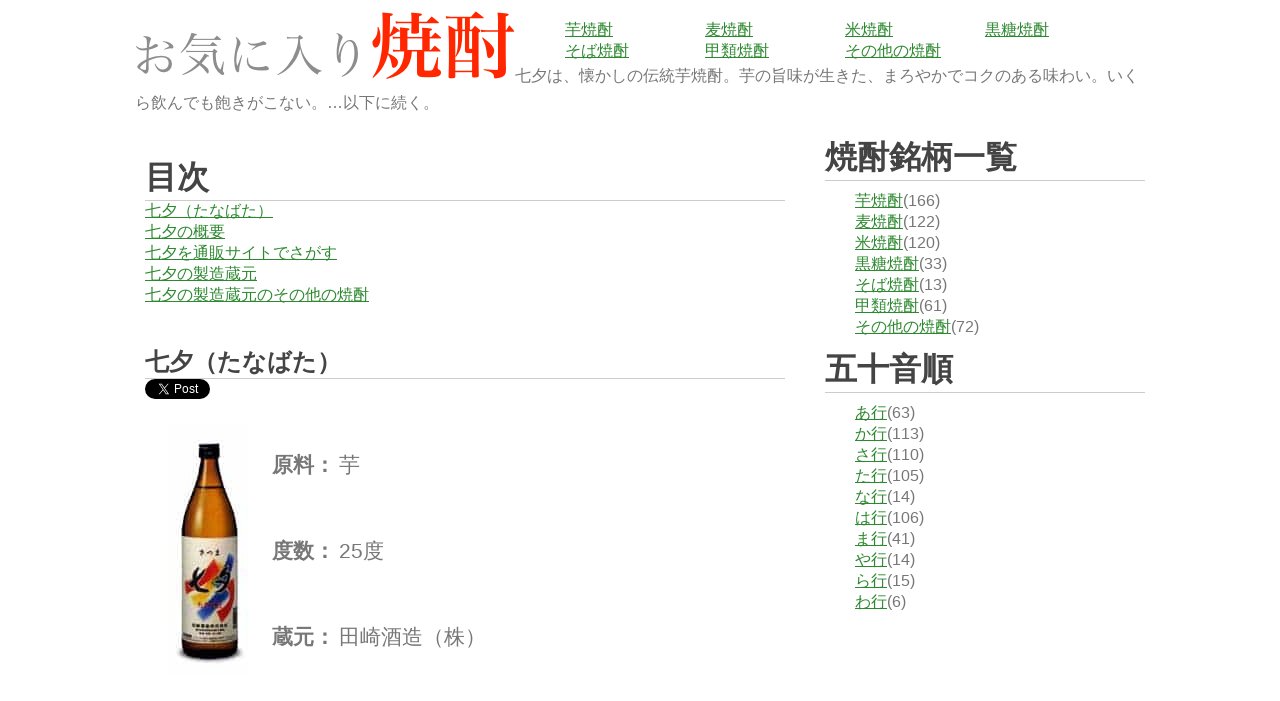

--- FILE ---
content_type: text/html
request_url: https://favgoods.com/sake/imo/s_0097.php
body_size: 7960
content:
<!DOCTYPE html><html><head><meta charset="utf-8" /><title>七夕（たなばた）芋焼酎：通販で探す</title><meta name="viewport" content="width=device-width, initial-scale=1"> <link rel="stylesheet" href="../../css/style.css" /><meta name="description" content="七夕の紹介。通販（楽天・Amazon）で探してみよう。七夕は、懐かしの伝統芋焼酎。芋の旨味が生きた、まろやかでコクのある味わい。いくら飲んでも飽きがこない。" /><meta name="keywords" content="七夕芋田崎酒造（株）" /><meta name="twitter:card" content="summary" /> <meta name="twitter:site" content="@favgoodssake" /> <meta name="twitter:title" content="【今日の一杯】七夕呑んでみて！" /> <meta name="twitter:description" content="七夕の紹介。七夕は、懐かしの伝統芋焼酎。芋の旨味が生きた、まろやかでコクのある味わい。いくら飲んでも飽きがこない。…" /> <meta name="twitter:image" content="https://www.favgoods.com/sake/img/s_0097_l.png" /> <meta name="twitter:url" content="https://www.favgoods.com/sake/imo/s_0097.php" /> <meta property="og:type" content="article" /> <meta property="og:url" content="https://www.favgoods.com/sake/imo/s_0097.php" /> <meta property="og:site_name" content="お気に入り焼酎" /> <meta property="og:title" content="【今日の一杯】七夕呑んでみて！" /> <meta property="og:description" content="七夕の紹介。七夕は、懐かしの伝統芋焼酎。芋の旨味が生きた、まろやかでコクのある味わい。いくら飲んでも飽きがこない。…" /> <meta property="og:image" content="https://www.favgoods.com/sake/img/s_0097_l.png" /> <meta property="fb:app_id" content="123124481602820" /></head><body><!-- Google Tag Manager --><noscript><iframe src="//www.googletagmanager.com/ns.html?id=GTM-TW85LL"height="0" width="0" style="display:none;visibility:hidden"></iframe></noscript><script>(function(w,d,s,l,i){w[l]=w[l]||[];w[l].push({'gtm.start':new Date().getTime(),event:'gtm.js'});var f=d.getElementsByTagName(s)[0],j=d.createElement(s),dl=l!='dataLayer'?'&l='+l:'';j.async=true;j.src='//www.googletagmanager.com/gtm.js?id='+i+dl;f.parentNode.insertBefore(j,f);})(window,document,'script','dataLayer','GTM-TW85LL');</script><!-- End Google Tag Manager --><div id="fb-root"></div><script>(function(d, s, id) {  var js, fjs = d.getElementsByTagName(s)[0];  if (d.getElementById(id)) return;  js = d.createElement(s); js.id = id;  js.src = "//connect.facebook.net/ja_JP/sdk.js#xfbml=1&version=v2.5&appId=208435132548583";  fjs.parentNode.insertBefore(js, fjs);}(document, 'script', 'facebook-jssdk'));</script><div class="base"><!-- ↓ヘッダー開始↓ --><div class="header"><header><div class="logo"><h1><a href="/"><img src="../../img/logo.png" alt="お気に入り・おすすめ焼酎"></a></h1></div><div class="header"><div class="topnavi"><nav role="navigation"><ul><li><a href="/sake/imo/">芋焼酎</a></li><li><a href="/sake/mugi/">麦焼酎</a></li><li><a href="/sake/kome/">米焼酎</a></li><li><a href="/sake/kokutou/">黒糖焼酎</a></li><li><a href="/sake/soba/">そば焼酎</a></li><li><a href="/sake/kourui/">甲類焼酎</a></li><li><a href="/sake/etc/">その他の焼酎</a></li></ul></nav></div><p class="head_p">七夕は、懐かしの伝統芋焼酎。芋の旨味が生きた、まろやかでコクのある味わい。いくら飲んでも飽きがこない。…以下に続く。</p> </div> </header> </div> <!-- ↑ヘッダー終了↑ --><main>  <!-- ↓メイン開始↓ --> <div class="main"><div> <h2 class="top40 line">目次</h2> <ul><li><a href="#syouchu">七夕（たなばた）</a></li><li><a href="#gaiyou">七夕の概要</a></li><li><a href="#ec">七夕を通販サイトでさがす</a></li><li><a href="#maker">七夕の製造蔵元 </a></li><li><a href="#etc">七夕の製造蔵元のその他の焼酎</a></li></ul> </div><section> <div class="detail" id="syouchu">  <h2 class="top40 line">七夕（たなばた）</h2> <a href="https://twitter.com/share" class="twitter-share-button" data-show-count="false">今日の焼酎！</a><script async src="//platform.twitter.com/widgets.js" charset="utf-8"></script><br /><div class="fb-like" data-href="https://www.favgoods.com/sake/imo/s_0097.php" data-layout="button_count" data-action="like" data-show-faces="false" data-share="true"></div><table summary="詳細データ"> <tbody>  <tr>  <td rowspan="3"><img src="./../img/s_0097.jpg" alt="七夕" /></td>  <th>原料：</th>  <td>芋</td>  </tr>  <tr>  <th>度数：</th>  <td>25度</td>  </tr>  <tr>  <th>蔵元：</th>  <td>田崎酒造（株）</td>  </tr>  </tbody>  </table><script async src="//pagead2.googlesyndication.com/pagead/js/adsbygoogle.js"></script><!-- favgoods201604_01 --><ins class="adsbygoogle"     style="display:inline-block;width:300px;height:250px"     data-ad-client="ca-pub-6959383131106364"     data-ad-slot="9069598027"></ins><script>(adsbygoogle = window.adsbygoogle || []).push({});</script> <h2 class="top40 line" id="gaiyou">七夕の概要</h2>  <p class="top10">七夕は、懐かしの伝統芋焼酎。芋の旨味が生きた、まろやかでコクのある味わい。いくら飲んでも飽きがこない。</p></div> </section><section> <h2 class="top40 line" id="ec">通販サイトで七夕をさがす</h2> <div class="list top20"> <h3> <a href="https://hb.afl.rakuten.co.jp/hgc/003eef5c.be809676.07452668.08e7668c/?pc=http%3a%2f%2fsearch.rakuten.co.jp%2fsearch%2fmall%2f%E4%B8%83%E5%A4%95%2f%3fgrp%3dproduct%26pc_search%E4%B8%83%E5%A4%95%26scid%3daf_link_urltxt&amp;m=http%3a%2f%2fm.rakuten.co.jp%2f" target="_blank">楽天市場</a> </h3> <h3> <a target="_blank"  href="https://www.amazon.co.jp/gp/search?ie=UTF8&camp=247&creative=1211&index=aps&keywords=%E4%B8%83%E5%A4%95&linkCode=ur2&tag=favgoods-22">amazon</a> </h3> <div class="clear"></div> </div> </section><!-- ↓楽天API↓ --><div class="divset"><div class="div_raku">          <div class="div_logo"><a href="https://hb.afl.rakuten.co.jp/hsc/07f9d323.b6db805e.06ef369d.b8891913/" target="_blank" rel="nofollow"><img src="https://hbb.afl.rakuten.co.jp/hsb/07f9d323.b6db805e.06ef369d.b8891913/" alt="楽天焼酎" class="img" /></a>             <!-- Rakuten Web Services Attribution Snippet FROM HERE -->            <a href="https://webservice.rakuten.co.jp/" target="_blank" rel="nofollow"><img src="https://webservice.rakuten.co.jp/img/credit/200709/credit_4936.gif" alt="楽天ウェブサービスセンター" title="楽天ウェブサービスセンター" width="49" height="36" class="img" /></a>             <!-- Rakuten Web Services Attribution Snippet TO HERE -->          </div><p class="div_p_width">楽天市場の焼酎カテゴリ商品から「」の検索にヒットした商品を、20商品。楽天市場で格安商品をゲットしましょう。</p><!-- ↓楽天商品検索HTML表示↓ --><form name="rakutenSubmit2" method="get" action="https://pt.afl.rakuten.co.jp/c/003ef022.e43bc1a0/" onsubmit="return false;" accept-charset="euc-jp" target="_blank"><p><input type="hidden" name="sv" value="2" /><input type="hidden" name="p" value="0" /><input type="text" size="30" name="sitem" value="七夕" /><input type="button" value="楽天で検索" onclick="document.charset='euc-jp'; document.rakutenSubmit2.submit(); document.charset='UTF-8';" /></p></form> <table border="0" width="95%"><tr><td style="padding:10px;">  <div><a href="https://hb.afl.rakuten.co.jp/hgc/g00tjwr1.9of7v620.g00tjwr1.9of7wcaa/?pc=https%3A%2F%2Fitem.rakuten.co.jp%2Fankanesaketen%2F10000019%2F&m=http%3A%2F%2Fm.rakuten.co.jp%2Fankanesaketen%2Fi%2F10000023%2F&rafcid=wsc_i_is_253c76c0af4d732cf7b8c9c2939f0ef7" target="_blank"><img src="https://thumbnail.image.rakuten.co.jp/@0_mall/ankanesaketen/cabinet/imgrc0089423323.jpg?_ex=128x128"></a><br /><a href="https://hb.afl.rakuten.co.jp/hgc/g00tjwr1.9of7v620.g00tjwr1.9of7wcaa/?pc=https%3A%2F%2Fitem.rakuten.co.jp%2Fankanesaketen%2F10000019%2F&m=http%3A%2F%2Fm.rakuten.co.jp%2Fankanesaketen%2Fi%2F10000023%2F&rafcid=wsc_i_is_253c76c0af4d732cf7b8c9c2939f0ef7" target="_blank">【関東から関西まで送料無料】薩摩　七夕　さつまたなばた　いも焼酎　25度　1.8L　パック　1ケース　6本入り　1800ml　田崎酒造</a><br />10201円<br />・内容量：1.8L　1800ml ・原材料：さつまいも、米こうじ ・保存方法：常温で保存 ・アルコー・・・ </div>  </td><td style="padding:10px;">  <div><a href="https://hb.afl.rakuten.co.jp/hgc/g00tjwr1.9of7v620.g00tjwr1.9of7wcaa/?pc=https%3A%2F%2Fitem.rakuten.co.jp%2Fankanesaketen%2F10000018%2F&m=http%3A%2F%2Fm.rakuten.co.jp%2Fankanesaketen%2Fi%2F10000022%2F&rafcid=wsc_i_is_253c76c0af4d732cf7b8c9c2939f0ef7" target="_blank"><img src="https://thumbnail.image.rakuten.co.jp/@0_mall/ankanesaketen/cabinet/imgrc0090221471.jpg?_ex=128x128"></a><br /><a href="https://hb.afl.rakuten.co.jp/hgc/g00tjwr1.9of7v620.g00tjwr1.9of7wcaa/?pc=https%3A%2F%2Fitem.rakuten.co.jp%2Fankanesaketen%2F10000018%2F&m=http%3A%2F%2Fm.rakuten.co.jp%2Fankanesaketen%2Fi%2F10000022%2F&rafcid=wsc_i_is_253c76c0af4d732cf7b8c9c2939f0ef7" target="_blank">【関東から関西まで送料無料】薩摩　黒七夕　いも焼酎　25度　1.8L　パック　1ケース　6本入り　1800ml　糖質ゼロ　田崎酒造</a><br />10254円<br />・内容量：1.8L　1800ml ・原材料：さつまいも（鹿児島県産）、米麹 ・保存方法：常温で保存 ・・・ </div>  </td></tr><tr><td style="padding:10px;">  <div><a href="https://hb.afl.rakuten.co.jp/hgc/g00skvg1.9of7vac8.g00skvg1.9of7w868/?pc=https%3A%2F%2Fitem.rakuten.co.jp%2Ff462195-itikikusikino%2F10000253%2F&m=http%3A%2F%2Fm.rakuten.co.jp%2Ff462195-itikikusikino%2Fi%2F10000273%2F&rafcid=wsc_i_is_253c76c0af4d732cf7b8c9c2939f0ef7" target="_blank"><img src="https://thumbnail.image.rakuten.co.jp/@0_mall/f462195-itikikusikino/cabinet/05152246/05152248/11428334/10000253_smn_14d.jpg?_ex=128x128"></a><br /><a href="https://hb.afl.rakuten.co.jp/hgc/g00skvg1.9of7vac8.g00skvg1.9of7w868/?pc=https%3A%2F%2Fitem.rakuten.co.jp%2Ff462195-itikikusikino%2F10000253%2F&m=http%3A%2F%2Fm.rakuten.co.jp%2Ff462195-itikikusikino%2Fi%2F10000273%2F&rafcid=wsc_i_is_253c76c0af4d732cf7b8c9c2939f0ef7" target="_blank">【ふるさと納税】≪数量限定≫鹿児島本格芋焼酎「黎明の地 羽島」「薩摩芳醇 七夕」(各1本・1800ml)芋焼酎 無濾過 紫芋 お湯割り 水割り ロック 1.8L 一升瓶 常温 常温配送【福永酒店】</a><br />21000円<br />製品仕様 名称 焼酎 内容量 黎明の地 羽島 1.8L薩摩芳醇 七夕 1.8L 保存方法 常温 製造・・・ </div>  </td><td style="padding:10px;">  <div><a href="https://hb.afl.rakuten.co.jp/hgc/g00sarn1.9of7vcd1.g00sarn1.9of7wfdb/?pc=https%3A%2F%2Fitem.rakuten.co.jp%2Fsake-miuraya%2Ftanabatar1800ml-2-sk%2F&m=http%3A%2F%2Fm.rakuten.co.jp%2Fsake-miuraya%2Fi%2F10002135%2F&rafcid=wsc_i_is_253c76c0af4d732cf7b8c9c2939f0ef7" target="_blank"><img src="https://thumbnail.image.rakuten.co.jp/@0_mall/sake-miuraya/cabinet/main_soy/t-z/tanabatar1800ml-2-sk.jpg?_ex=128x128"></a><br /><a href="https://hb.afl.rakuten.co.jp/hgc/g00sarn1.9of7vcd1.g00sarn1.9of7wfdb/?pc=https%3A%2F%2Fitem.rakuten.co.jp%2Fsake-miuraya%2Ftanabatar1800ml-2-sk%2F&m=http%3A%2F%2Fm.rakuten.co.jp%2Fsake-miuraya%2Fi%2F10002135%2F&rafcid=wsc_i_is_253c76c0af4d732cf7b8c9c2939f0ef7" target="_blank">【エントリーでP5倍&リピでP+1倍】 芋焼酎 ギフト 飲み比べセット 薩摩七夕 黒七夕 1800ml 各1本(計2本) 田崎酒造 いも焼酎 セット 鹿児島 焼酎 芋 25度 お酒 一升瓶 バレンタイン 誕生日 内祝 お祝い 宅飲み 家飲み</a><br />5220円<br />☆ワンダフルデー☆【24時間限定】 本日は当店でご購入☆ポイント5倍☆ [当店よりP3倍＆エントリー・・・ </div>  </td></tr><tr><td style="padding:10px;">  <div><a href="https://hb.afl.rakuten.co.jp/hgc/g00tfar1.9of7v3c8.g00tfar1.9of7wfdf/?pc=https%3A%2F%2Fitem.rakuten.co.jp%2Fsakayabic%2F167760-06%2F&m=http%3A%2F%2Fm.rakuten.co.jp%2Fsakayabic%2Fi%2F10000884%2F&rafcid=wsc_i_is_253c76c0af4d732cf7b8c9c2939f0ef7" target="_blank"><img src="https://thumbnail.image.rakuten.co.jp/@0_mall/sakayabic/cabinet/06964481/167760-06.jpg?_ex=128x128"></a><br /><a href="https://hb.afl.rakuten.co.jp/hgc/g00tfar1.9of7v3c8.g00tfar1.9of7wfdf/?pc=https%3A%2F%2Fitem.rakuten.co.jp%2Fsakayabic%2F167760-06%2F&m=http%3A%2F%2Fm.rakuten.co.jp%2Fsakayabic%2Fi%2F10000884%2F&rafcid=wsc_i_is_253c76c0af4d732cf7b8c9c2939f0ef7" target="_blank">田崎酒造 芋焼酎 七夕 パック 25度 1.8L×6本(1ケース) 本格芋焼酎 いも焼酎 1800ml 鹿児島県 日本【送料無料※一部地域は除く】</a><br />10923円<br />・・・ </div>  </td><td style="padding:10px;">  <div><a href="https://hb.afl.rakuten.co.jp/hgc/g00pmrf1.9of7v97b.g00pmrf1.9of7w9ef/?pc=https%3A%2F%2Fitem.rakuten.co.jp%2Fb-bear%2F71177%2F&m=http%3A%2F%2Fm.rakuten.co.jp%2Fb-bear%2Fi%2F10000286%2F&rafcid=wsc_i_is_253c76c0af4d732cf7b8c9c2939f0ef7" target="_blank"><img src="https://thumbnail.image.rakuten.co.jp/@0_mall/b-bear/cabinet/71177_k.jpg?_ex=128x128"></a><br /><a href="https://hb.afl.rakuten.co.jp/hgc/g00pmrf1.9of7v97b.g00pmrf1.9of7w9ef/?pc=https%3A%2F%2Fitem.rakuten.co.jp%2Fb-bear%2F71177%2F&m=http%3A%2F%2Fm.rakuten.co.jp%2Fb-bear%2Fi%2F10000286%2F&rafcid=wsc_i_is_253c76c0af4d732cf7b8c9c2939f0ef7" target="_blank">七夕　芋焼酎　1.8L</a><br />1811円<br />ご購入本数合計3本以下は破損防止カートン代がかかります。 昔懐かしい、伝統の熟成いも焼酎—— 初代当・・・ </div>  </td></tr><tr><td style="padding:10px;">  <div><a href="https://hb.afl.rakuten.co.jp/hgc/g00tjwr1.9of7v620.g00tjwr1.9of7wcaa/?pc=https%3A%2F%2Fitem.rakuten.co.jp%2Fankanesaketen%2F100000093%2F&m=http%3A%2F%2Fm.rakuten.co.jp%2Fankanesaketen%2Fi%2F10000096%2F&rafcid=wsc_i_is_253c76c0af4d732cf7b8c9c2939f0ef7" target="_blank"><img src="https://thumbnail.image.rakuten.co.jp/@0_mall/ankanesaketen/cabinet/imgrc0089449406.jpg?_ex=128x128"></a><br /><a href="https://hb.afl.rakuten.co.jp/hgc/g00tjwr1.9of7v620.g00tjwr1.9of7wcaa/?pc=https%3A%2F%2Fitem.rakuten.co.jp%2Fankanesaketen%2F100000093%2F&m=http%3A%2F%2Fm.rakuten.co.jp%2Fankanesaketen%2Fi%2F10000096%2F&rafcid=wsc_i_is_253c76c0af4d732cf7b8c9c2939f0ef7" target="_blank">【関東から関西まで送料無料】薩摩七夕　さつまたなばた　25度　芋焼酎　1.8L　瓶　1ケース　6本入り　1800ml　田崎酒造</a><br />10469円<br />・内容量：1.8L　1800ml ・原材料：さつまいも、米こうじ ・保存方法：常温で保存 ・アルコー・・・ </div>  </td><td style="padding:10px;">  <div><a href="https://hb.afl.rakuten.co.jp/hgc/g00rx9f1.9of7vb09.g00rx9f1.9of7w1c7/?pc=https%3A%2F%2Fitem.rakuten.co.jp%2Fyamaya-shop%2F14939210100343%2F&m=http%3A%2F%2Fm.rakuten.co.jp%2Fyamaya-shop%2Fi%2F10028349%2F&rafcid=wsc_i_is_253c76c0af4d732cf7b8c9c2939f0ef7" target="_blank"><img src="https://thumbnail.image.rakuten.co.jp/@0_mall/yamaya-shop/cabinet/shin/0202/4939210100346_l.jpg?_ex=128x128"></a><br /><a href="https://hb.afl.rakuten.co.jp/hgc/g00rx9f1.9of7vb09.g00rx9f1.9of7w1c7/?pc=https%3A%2F%2Fitem.rakuten.co.jp%2Fyamaya-shop%2F14939210100343%2F&m=http%3A%2F%2Fm.rakuten.co.jp%2Fyamaya-shop%2Fi%2F10028349%2F&rafcid=wsc_i_is_253c76c0af4d732cf7b8c9c2939f0ef7" target="_blank">田崎酒造 七夕 25度 1800ml 6本入り【5,000円以上送料無料】【ケース品】</a><br />11315円<br />沖縄へのお届けご希望のお客様はこちらから単品購入はこちらから商品詳細名称田崎酒造 七夕 25度 18・・・ </div>  </td></tr><tr><td style="padding:10px;">  <div><a href="https://hb.afl.rakuten.co.jp/hgc/g00stcj1.9of7v864.g00stcj1.9of7we69/?pc=https%3A%2F%2Fitem.rakuten.co.jp%2Fizmic-ec02%2F167760-06%2F&m=http%3A%2F%2Fm.rakuten.co.jp%2Fizmic-ec02%2Fi%2F10091015%2F&rafcid=wsc_i_is_253c76c0af4d732cf7b8c9c2939f0ef7" target="_blank"><img src="https://thumbnail.image.rakuten.co.jp/@0_mall/izmic-ec02/cabinet/shochu06/167760-06.jpg?_ex=128x128"></a><br /><a href="https://hb.afl.rakuten.co.jp/hgc/g00stcj1.9of7v864.g00stcj1.9of7we69/?pc=https%3A%2F%2Fitem.rakuten.co.jp%2Fizmic-ec02%2F167760-06%2F&m=http%3A%2F%2Fm.rakuten.co.jp%2Fizmic-ec02%2Fi%2F10091015%2F&rafcid=wsc_i_is_253c76c0af4d732cf7b8c9c2939f0ef7" target="_blank">田崎酒造（鹿児島） 芋焼酎 七夕 25゜ 25度 パック 1.8L 1800ml×6本 焼酎【送料無料※一部地域は除く】</a><br />10620円<br />【名称】田崎酒造（鹿児島） 芋焼酎七夕25゜パック 1800ml×6本【商品詳細】芋の旨味が生かされ・・・ </div>  </td><td style="padding:10px;">  <div><a href="https://hb.afl.rakuten.co.jp/hgc/g00tfar1.9of7v3c8.g00tfar1.9of7wfdf/?pc=https%3A%2F%2Fitem.rakuten.co.jp%2Fsakayabic%2F126733-06%2F&m=http%3A%2F%2Fm.rakuten.co.jp%2Fsakayabic%2Fi%2F10000883%2F&rafcid=wsc_i_is_253c76c0af4d732cf7b8c9c2939f0ef7" target="_blank"><img src="https://thumbnail.image.rakuten.co.jp/@0_mall/sakayabic/cabinet/06964481/126733-06.jpg?_ex=128x128"></a><br /><a href="https://hb.afl.rakuten.co.jp/hgc/g00tfar1.9of7v3c8.g00tfar1.9of7wfdf/?pc=https%3A%2F%2Fitem.rakuten.co.jp%2Fsakayabic%2F126733-06%2F&m=http%3A%2F%2Fm.rakuten.co.jp%2Fsakayabic%2Fi%2F10000883%2F&rafcid=wsc_i_is_253c76c0af4d732cf7b8c9c2939f0ef7" target="_blank">田崎酒造 芋焼酎 黒七夕 パック 25度 1.8L×6本(1ケース) 本格芋焼酎 いも焼酎 1800ml 鹿児島県 日本【送料無料※一部地域は除く】</a><br />10923円<br />●黒七夕 芋は厳選された黄金千貫を使い、ひときわ味の冴える黒麹で仕込みました。黒麹ならではの表情豊か・・・ </div>  </td></tr><tr><td style="padding:10px;">  <div><a href="https://hb.afl.rakuten.co.jp/hgc/g00qzhw1.9of7v74d.g00qzhw1.9of7w3fb/?pc=https%3A%2F%2Fitem.rakuten.co.jp%2Fliquorisland%2F400193%2F&m=http%3A%2F%2Fm.rakuten.co.jp%2Fliquorisland%2Fi%2F10000515%2F&rafcid=wsc_i_is_253c76c0af4d732cf7b8c9c2939f0ef7" target="_blank"><img src="https://thumbnail.image.rakuten.co.jp/@0_mall/liquorisland/cabinet/01558529/imgrc0096948967.jpg?_ex=128x128"></a><br /><a href="https://hb.afl.rakuten.co.jp/hgc/g00qzhw1.9of7v74d.g00qzhw1.9of7w3fb/?pc=https%3A%2F%2Fitem.rakuten.co.jp%2Fliquorisland%2F400193%2F&m=http%3A%2F%2Fm.rakuten.co.jp%2Fliquorisland%2Fi%2F10000515%2F&rafcid=wsc_i_is_253c76c0af4d732cf7b8c9c2939f0ef7" target="_blank">薩摩 七夕 25度 900ml 瓶 1本 芋焼酎 田崎酒造</a><br />960円<br />【商品説明】 鹿児島の大地ですくすくと育ったさつま芋、黄金千貫を、白麹を使って仕込みました。 芋の蒸・・・ </div>  </td><td style="padding:10px;">  <div><a href="https://hb.afl.rakuten.co.jp/hgc/g00tjwr1.9of7v620.g00tjwr1.9of7wcaa/?pc=https%3A%2F%2Fitem.rakuten.co.jp%2Fankanesaketen%2F100000095%2F&m=http%3A%2F%2Fm.rakuten.co.jp%2Fankanesaketen%2Fi%2F10000098%2F&rafcid=wsc_i_is_253c76c0af4d732cf7b8c9c2939f0ef7" target="_blank"><img src="https://thumbnail.image.rakuten.co.jp/@0_mall/ankanesaketen/cabinet/imgrc0086869353.jpg?_ex=128x128"></a><br /><a href="https://hb.afl.rakuten.co.jp/hgc/g00tjwr1.9of7v620.g00tjwr1.9of7wcaa/?pc=https%3A%2F%2Fitem.rakuten.co.jp%2Fankanesaketen%2F100000095%2F&m=http%3A%2F%2Fm.rakuten.co.jp%2Fankanesaketen%2Fi%2F10000098%2F&rafcid=wsc_i_is_253c76c0af4d732cf7b8c9c2939f0ef7" target="_blank">【関東から関西まで送料無料】薩摩　黒七夕　黒麹仕込み　25度　芋焼酎　1.8L　瓶　1ケース　6本入り　1800ml　田崎酒造</a><br />10469円<br />・内容量：1.8L　1800ml ・原材料：さつまいも（鹿児島県産）、米こうじ ・保存方法：常温で保・・・ </div>  </td></tr><tr><td style="padding:10px;">  <div><a href="https://hb.afl.rakuten.co.jp/hgc/g00pjp91.9of7vd11.g00pjp91.9of7wcb3/?pc=https%3A%2F%2Fitem.rakuten.co.jp%2Fizmic-ec%2F167760-06%2F&m=http%3A%2F%2Fm.rakuten.co.jp%2Fizmic-ec%2Fi%2F10140782%2F&rafcid=wsc_i_is_253c76c0af4d732cf7b8c9c2939f0ef7" target="_blank"><img src="https://thumbnail.image.rakuten.co.jp/@0_mall/izmic-ec/cabinet/shochu06/167760-06.jpg?_ex=128x128"></a><br /><a href="https://hb.afl.rakuten.co.jp/hgc/g00pjp91.9of7vd11.g00pjp91.9of7wcb3/?pc=https%3A%2F%2Fitem.rakuten.co.jp%2Fizmic-ec%2F167760-06%2F&m=http%3A%2F%2Fm.rakuten.co.jp%2Fizmic-ec%2Fi%2F10140782%2F&rafcid=wsc_i_is_253c76c0af4d732cf7b8c9c2939f0ef7" target="_blank">田崎酒造（鹿児島） 芋焼酎 七夕 1.8L 25度 パック 1800ml×6本 焼酎【送料無料※一部地域は除く】</a><br />10620円<br />【名称】田崎酒造（鹿児島） 芋焼酎七夕25゜パック 1800ml×6本【商品詳細】芋の旨味が生かされ・・・ </div>  </td><td style="padding:10px;">  <div><a href="https://hb.afl.rakuten.co.jp/hgc/g00smbt1.9of7v305.g00smbt1.9of7wc18/?pc=https%3A%2F%2Fitem.rakuten.co.jp%2Fjouir%2Fs12936%2F&m=http%3A%2F%2Fm.rakuten.co.jp%2Fjouir%2Fi%2F10001358%2F&rafcid=wsc_i_is_253c76c0af4d732cf7b8c9c2939f0ef7" target="_blank"><img src="https://thumbnail.image.rakuten.co.jp/@0_mall/jouir/cabinet/05384651/05384657/1293622.jpg?_ex=128x128"></a><br /><a href="https://hb.afl.rakuten.co.jp/hgc/g00smbt1.9of7v305.g00smbt1.9of7wc18/?pc=https%3A%2F%2Fitem.rakuten.co.jp%2Fjouir%2Fs12936%2F&m=http%3A%2F%2Fm.rakuten.co.jp%2Fjouir%2Fi%2F10001358%2F&rafcid=wsc_i_is_253c76c0af4d732cf7b8c9c2939f0ef7" target="_blank">芋焼酎 七夕 25度 瓶 900ml 芋焼酎 田崎酒造</a><br />998円<br />ほのかにスィートな香りがします。含むときっと「これはやさしい口当たりだなぁ」とお感じになられるでしょ・・・ </div>  </td></tr><tr><td style="padding:10px;">  <div><a href="https://hb.afl.rakuten.co.jp/hgc/g00rde11.9of7vf54.g00rde11.9of7wd0a/?pc=https%3A%2F%2Fitem.rakuten.co.jp%2Fissyusouden%2F13550921%2F&m=http%3A%2F%2Fm.rakuten.co.jp%2Fissyusouden%2Fi%2F10000942%2F&rafcid=wsc_i_is_253c76c0af4d732cf7b8c9c2939f0ef7" target="_blank"><img src="https://thumbnail.image.rakuten.co.jp/@0_mall/issyusouden/cabinet/products/13550921.jpg?_ex=128x128"></a><br /><a href="https://hb.afl.rakuten.co.jp/hgc/g00rde11.9of7vf54.g00rde11.9of7wd0a/?pc=https%3A%2F%2Fitem.rakuten.co.jp%2Fissyusouden%2F13550921%2F&m=http%3A%2F%2Fm.rakuten.co.jp%2Fissyusouden%2Fi%2F10000942%2F&rafcid=wsc_i_is_253c76c0af4d732cf7b8c9c2939f0ef7" target="_blank">鹿児島県 田崎酒造 七夕 芋焼酎 900ml ギフト 父親 誕生日 プレゼント お酒 春 お祝い バレンタイン プレゼント</a><br />1229円<br />初代当主が水を求め、いちき串木野市に創業して百有余年。湧き出る水は稀にみる良水と讃えられています。こ・・・ </div>  </td><td style="padding:10px;">  <div><a href="https://hb.afl.rakuten.co.jp/hgc/g00q0lp1.9of7v11b.g00q0lp1.9of7we96/?pc=https%3A%2F%2Fitem.rakuten.co.jp%2Fnakajimaya%2Ftasaki02%2F&m=http%3A%2F%2Fm.rakuten.co.jp%2Fnakajimaya%2Fi%2F10000553%2F&rafcid=wsc_i_is_253c76c0af4d732cf7b8c9c2939f0ef7" target="_blank"><img src="https://thumbnail.image.rakuten.co.jp/@0_mall/nakajimaya/cabinet/item09/tasaki02.jpg?_ex=128x128"></a><br /><a href="https://hb.afl.rakuten.co.jp/hgc/g00q0lp1.9of7v11b.g00q0lp1.9of7we96/?pc=https%3A%2F%2Fitem.rakuten.co.jp%2Fnakajimaya%2Ftasaki02%2F&m=http%3A%2F%2Fm.rakuten.co.jp%2Fnakajimaya%2Fi%2F10000553%2F&rafcid=wsc_i_is_253c76c0af4d732cf7b8c9c2939f0ef7" target="_blank">たなばた 無濾過 1800ml 田崎酒造 無ろ過 薩摩 七夕 一升瓶 鹿児島 芋焼酎</a><br />2530円<br />▼在庫について 商品は実店舗にて同時販売しています。 ご注文のタイミングによっては欠品している場合が・・・ </div>  </td></tr><tr><td style="padding:10px;">  <div><a href="https://hb.afl.rakuten.co.jp/hgc/g00qk961.9of7v2b3.g00qk961.9of7w807/?pc=https%3A%2F%2Fitem.rakuten.co.jp%2Fenjoy-sake%2F10000489%2F&m=http%3A%2F%2Fm.rakuten.co.jp%2Fenjoy-sake%2Fi%2F10000489%2F&rafcid=wsc_i_is_253c76c0af4d732cf7b8c9c2939f0ef7" target="_blank"><img src="https://thumbnail.image.rakuten.co.jp/@0_mall/enjoy-sake/cabinet/syoutyu/tanabata11-17-1.jpg?_ex=128x128"></a><br /><a href="https://hb.afl.rakuten.co.jp/hgc/g00qk961.9of7v2b3.g00qk961.9of7w807/?pc=https%3A%2F%2Fitem.rakuten.co.jp%2Fenjoy-sake%2F10000489%2F&m=http%3A%2F%2Fm.rakuten.co.jp%2Fenjoy-sake%2Fi%2F10000489%2F&rafcid=wsc_i_is_253c76c0af4d732cf7b8c9c2939f0ef7" target="_blank">【特約店限定】たなばた　無濾過　芋焼酎　25度　1800ml</a><br />2649円<br />製造元 田崎酒造 原材料 さつまいも・米麹 アルコール度数 25度 発送方法 通常便にて鹿児島県　田・・・ </div>  </td><td style="padding:10px;">  <div><a href="https://hb.afl.rakuten.co.jp/hgc/g00rki51.9of7v3e7.g00rki51.9of7w7cf/?pc=https%3A%2F%2Fitem.rakuten.co.jp%2Fsyuraku-shop%2F40521%2F&m=http%3A%2F%2Fm.rakuten.co.jp%2Fsyuraku-shop%2Fi%2F10000451%2F&rafcid=wsc_i_is_253c76c0af4d732cf7b8c9c2939f0ef7" target="_blank"><img src="https://thumbnail.image.rakuten.co.jp/@0_mall/syuraku-shop/cabinet/item02/40521_01.jpg?_ex=128x128"></a><br /><a href="https://hb.afl.rakuten.co.jp/hgc/g00rki51.9of7v3e7.g00rki51.9of7w7cf/?pc=https%3A%2F%2Fitem.rakuten.co.jp%2Fsyuraku-shop%2F40521%2F&m=http%3A%2F%2Fm.rakuten.co.jp%2Fsyuraku-shop%2Fi%2F10000451%2F&rafcid=wsc_i_is_253c76c0af4d732cf7b8c9c2939f0ef7" target="_blank">芋焼酎 薩摩 黒七夕（くろたなばた） 25° 900ml 鹿児島県 田崎酒造 焼酎 コンビニ受取対応商品 お酒 バレンタイン プレゼント</a><br />1100円<br />初代当主が水を求め、いちき串木野市に創業して百有余年。 湧き出る水は稀にみる良水と讃えられています。・・・ </div>  </td></tr><tr><td style="padding:10px;">  <div><a href="https://hb.afl.rakuten.co.jp/hgc/g00qk961.9of7v2b3.g00qk961.9of7w807/?pc=https%3A%2F%2Fitem.rakuten.co.jp%2Fenjoy-sake%2F10001322%2F&m=http%3A%2F%2Fm.rakuten.co.jp%2Fenjoy-sake%2Fi%2F10001322%2F&rafcid=wsc_i_is_253c76c0af4d732cf7b8c9c2939f0ef7" target="_blank"><img src="https://thumbnail.image.rakuten.co.jp/@0_mall/enjoy-sake/cabinet/syoutyu/mitora12-26-1.jpg?_ex=128x128"></a><br /><a href="https://hb.afl.rakuten.co.jp/hgc/g00qk961.9of7v2b3.g00qk961.9of7w807/?pc=https%3A%2F%2Fitem.rakuten.co.jp%2Fenjoy-sake%2F10001322%2F&m=http%3A%2F%2Fm.rakuten.co.jp%2Fenjoy-sake%2Fi%2F10001322%2F&rafcid=wsc_i_is_253c76c0af4d732cf7b8c9c2939f0ef7" target="_blank">【特約店限定】市来焼酎　みとら　芋焼酎　25度　720ml　田崎酒造　全国37店舗限定　たなばた</a><br />1850円<br />製造元 田崎酒造 原材料 さつまいも・米麹 アルコール度数 25度 発送方法 通常便にて鹿児島県　田・・・ </div>  </td><td style="padding:10px;">  <div><a href="https://hb.afl.rakuten.co.jp/hgc/g00qshs1.9of7v321.g00qshs1.9of7w2da/?pc=https%3A%2F%2Fitem.rakuten.co.jp%2Fsandaime-saketarou%2F4939210795047%2F&m=http%3A%2F%2Fm.rakuten.co.jp%2Fsandaime-saketarou%2Fi%2F10001269%2F&rafcid=wsc_i_is_253c76c0af4d732cf7b8c9c2939f0ef7" target="_blank"><img src="https://thumbnail.image.rakuten.co.jp/@0_mall/sandaime-saketarou/cabinet/01148649/imgrc0074150791.jpg?_ex=128x128"></a><br /><a href="https://hb.afl.rakuten.co.jp/hgc/g00qshs1.9of7v321.g00qshs1.9of7w2da/?pc=https%3A%2F%2Fitem.rakuten.co.jp%2Fsandaime-saketarou%2F4939210795047%2F&m=http%3A%2F%2Fm.rakuten.co.jp%2Fsandaime-saketarou%2Fi%2F10001269%2F&rafcid=wsc_i_is_253c76c0af4d732cf7b8c9c2939f0ef7" target="_blank">年1回しか飲めない香り高き潤いの酒 『芳醇七夕』希少品種の頴娃紫を使用【季節限定・数量限定】【年1回のレア焼酎】全国8000本だけの限定商品【田崎酒造】紫芋焼酎薩摩　芳醇　七夕　（ほうじゅん　たなばた） 25度 1800ml</a><br />2480円<br />薩摩　芳醇　七夕　（ほうじゅん　たなばた）2270.2000.10　9月 内容量 1800ml 度数・・・ </div>  </td></tr><tr></table></div></div><!-- ↑楽天商品検索HTML表示↑ --><!-- ↑楽天API↑ --><!-- メインボックス終了 --><section> <div class="detail">  <h2 class="top40 line" id="maker">七夕の蔵元 田崎酒造（株）</h2>   <table summary="蔵元の詳細データ">  <tbody>  <tr>  <th>郵便番号：</th>  <td>899-2103</td>  </tr>  <tr>  <th>住所：</th>  <td>鹿児島県日置郡市来町大里696</td>  </tr>  <tr>  <th>TEL：</th>  <td>0996-36-3000</td>  </tr>  <tr>  <th>FAX：</th>  <td>0996-36-2012</td>  </tr>  <tr>  <th>HP：</th>  <td><a href="http://www5.ocn.ne.jp/~tasaki/" target="_blank">http://www5.ocn.ne.jp/~tasaki/</a></td>  </tr>  </tbody> </table><script async src="//pagead2.googlesyndication.com/pagead/js/adsbygoogle.js"></script><ins class="adsbygoogle"     style="display:inline-block;width:300px;height:250px"     data-ad-client="ca-pub-6959383131106364"     data-ad-slot="8152073224"></ins><script>     (adsbygoogle = window.adsbygoogle || []).push({});</script></div> </section><section> <h2 class="top40 line" id="etc">七夕の蔵元の焼酎</h2><div class="list top20"> <h3><a href="/sake/imo/s_0095.php" title="黒七夕の紹介です。">黒七夕</a></h3> <a href="/sake/imo/s_0095.php"><img src="./../img/ss_0095.jpg" alt="黒七夕" /></a> <p>原料：<a href="/sake/imo/" title="芋焼酎">芋</a> ／ 度数：25度</p> <p>黒七夕は、ひときわ味の冴える黒麹仕込み。トロリとした甘味に、ほのかな苦味の余韻が残る重厚な味わい。…</p> <p>田崎酒造（株）</p> <div class="clear"></div> </div><div class="list top20"> <h3><a href="/sake/imo/s_0096.php" title="千夜の夢 の紹介です。">千夜の夢 </a></h3> <a href="/sake/imo/s_0096.php"><img src="./../img/ss_0096.jpg" alt="千夜の夢 " /></a> <p>原料：<a href="/sake/imo/" title="芋焼酎">芋</a> ／ 度数：25度</p> <p>千夜の夢 は、「もっと旨く、味に深みを」と千日の夜を経て、永い眠りより覚めた高級酒。心地よい香りに魅了される。…</p> <p>田崎酒造（株）</p> <div class="clear"></div> </div><div class="list top20"> <h3><a href="/sake/imo/s_0097.php" title="七夕の紹介です。">七夕</a></h3> <a href="/sake/imo/s_0097.php"><img src="./../img/ss_0097.jpg" alt="七夕" /></a> <p>原料：<a href="/sake/imo/" title="芋焼酎">芋</a> ／ 度数：25度</p> <p>七夕は、懐かしの伝統芋焼酎。芋の旨味が生きた、まろやかでコクのある味わい。いくら飲んでも飽きがこない。…</p> <p>田崎酒造（株）</p> <div class="clear"></div> </div><div class="list top20"> <h3><a href="/sake/imo/s_0314.php" title="鬼火の紹介です。">鬼火</a></h3> <a href="/sake/imo/s_0314.php"><img src="./../img/ss_0314.jpg" alt="鬼火" /></a> <p>原料：<a href="/sake/imo/" title="芋焼酎">芋</a> ／ 度数：25度</p> <p>鬼火は、とても香ばしい芋の香りを楽しめる焼き芋焼酎。しっかりとした味わいある焼酎で、どんな飲み方でも芋の風味…</p> <p>田崎酒造（株）</p> <div class="clear"></div> </div></section><div class="top40"> <div class="pan_u"> <div class="pan2" itemscope itemtype="https://data-vocabulary.org/Breadcrumb">  <a href="/"><span itemprop="title">トップページ</span></a>  &#65310;  </div>  <div class="pan2" itemprop="child" itemscope itemtype="https://data-vocabulary.org/Breadcrumb">  <a href="/sake/imo/" itemprop="url">  <span itemprop="title">芋焼酎</span>  </a>  </div> <div class="clear"></div>  </div>  <div class="pan_u"> <div class="pan2" itemscope itemtype="https://data-vocabulary.org/Breadcrumb">  <a href="/"><span itemprop="title">トップページ</span></a>  &#65310;  </div>  <div class="pan2" itemprop="child" itemscope itemtype="https://data-vocabulary.org/Breadcrumb">  <a href="/sake/name/name-ta.html" itemprop="url">  <span itemprop="title">た行</span>  </a>  </div> <div class="clear"></div>  </div>  </div></div><!-- ↓サイド開始↓ --><div class="side"><section><h3 class="line top20">焼酎銘柄一覧</h3><div><ul class="top10"><li><a href="/sake/imo/" title="芋焼酎の紹介です。">芋焼酎</a>(166)</li><li><a href="/sake/mugi/" title="麦焼酎の紹介です。">麦焼酎</a>(122)</li><li><a href="/sake/kome/" title="米焼酎の紹介です。">米焼酎</a>(120)</li><li><a href="/sake/kokutou/" title="黒糖焼酎の紹介です。">黒糖焼酎</a>(33)</li><li><a href="/sake/soba/" title="そば焼酎の紹介です。">そば焼酎</a>(13)</li><li><a href="/sake/kourui/" title="甲類焼酎の紹介です。">甲類焼酎</a>(61)</li><li><a href="/sake/etc/" title="その他の焼酎の紹介です。">その他の焼酎</a>(72)</li></ul></div></section><section><h3 class="top10 line">五十音順</h3><div><ul class="top10"><li><a href="/sake/name/name-a.html" title="名前があ行の焼酎の紹介です。">あ行</a>(63)</li><li><a href="/sake/name/name-ka.html" title="名前がか行の焼酎の紹介です。">か行</a>(113)</li><li><a href="/sake/name/name-sa.html" title="名前がさ行の焼酎の紹介です。">さ行</a>(110)</li><li><a href="/sake/name/name-ta.html" title="名前がた行の焼酎の紹介です。">た行</a>(105)</li><li><a href="/sake/name/name-na.html" title="名前がな行の焼酎の紹介です。">な行</a>(14)</li><li><a href="/sake/name/name-ha.html" title="名前がは行の焼酎の紹介です。">は行</a>(106)</li><li><a href="/sake/name/name-ma.html" title="名前がま行の焼酎の紹介です。">ま行</a>(41)</li><li><a href="/sake/name/name-ya.html" title="名前がや行の焼酎の紹介です。">や行</a>(14)</li><li><a href="/sake/name/name-ra.html" title="名前がら行の焼酎の紹介です。">ら行</a>(15)</li><li><a href="/sake/name/name-wa.html" title="名前がわ行の焼酎の紹介です。">わ行</a>(6)</li></ul></div><script async src="//pagead2.googlesyndication.com/pagead/js/adsbygoogle.js"></script><!-- favgoods201703_01 --><ins class="adsbygoogle"     style="display:inline-block;width:300px;height:250px"     data-ad-client="ca-pub-6959383131106364"     data-ad-slot="4919405221"></ins><script>(adsbygoogle = window.adsbygoogle || []).push({});</script><a class="twitter-timeline" data-height="600" href="https://twitter.com/okiniiri_shouch?ref_src=twsrc%5Etfw">Tweets by okiniiri_shouch</a> <script async src="https://platform.twitter.com/widgets.js" charset="utf-8"></script> </div><!-- ↑サイド終了↑ --></main><!-- ↓フッター開始↓ --><footer><div class="footer top40"><ul><li><a href="/" title="トップページです。">トップページ</a></li><li><a href="/sake/imo/" title="芋焼酎の紹介です。">芋焼酎</a>(166)</li><li><a href="/sake/mugi/" title="麦焼酎の紹介です。">麦焼酎</a>(122)</li><li><a href="/sake/kome/" title="米焼酎の紹介です。">米焼酎</a>(120)</li><li><a href="/sake/kokutou/" title="黒糖焼酎の紹介です。">黒糖焼酎</a>(33)</li><li><a href="/sake/soba/" title="そば焼酎の紹介です。">そば焼酎</a>(13)</li><li><a href="/sake/kourui/" title="甲類焼酎の紹介です。">甲類焼酎</a>(61)</li><li><a href="/sake/etc/" title="その他の焼酎の紹介です。">その他の焼酎</a>(72)</li><li><a href="/osusume/" title="おすすめ焼酎の紹介です。">おすすめ焼酎</a></li><li><a href="/sake/" title="焼酎ランキングの紹介です。">焼酎ランキング</a></li><li><a href="/kcal.html" title="焼酎のカロリー">焼酎のカロリー</a></li><li><a href="/date.html" title="焼酎の賞味期限は？">焼酎の賞味期限は？</a></li><li><a href="/policy.html">個人情報・免責事項</a></li></ul><div class="footerinfo">未成年の飲酒は法律で禁止されています。お酒は20歳になってから<br />■Copyright(c)favgoods&nbsp;All&nbsp;Right&nbsp;Reserved </div></div><!-- ↑フッター終了↑ --></footer></body></html>

--- FILE ---
content_type: text/html; charset=utf-8
request_url: https://www.google.com/recaptcha/api2/aframe
body_size: 185
content:
<!DOCTYPE HTML><html><head><meta http-equiv="content-type" content="text/html; charset=UTF-8"></head><body><script nonce="ZCWr5WcOwtzY8oNI1B20Kw">/** Anti-fraud and anti-abuse applications only. See google.com/recaptcha */ try{var clients={'sodar':'https://pagead2.googlesyndication.com/pagead/sodar?'};window.addEventListener("message",function(a){try{if(a.source===window.parent){var b=JSON.parse(a.data);var c=clients[b['id']];if(c){var d=document.createElement('img');d.src=c+b['params']+'&rc='+(localStorage.getItem("rc::a")?sessionStorage.getItem("rc::b"):"");window.document.body.appendChild(d);sessionStorage.setItem("rc::e",parseInt(sessionStorage.getItem("rc::e")||0)+1);localStorage.setItem("rc::h",'1769907526435');}}}catch(b){}});window.parent.postMessage("_grecaptcha_ready", "*");}catch(b){}</script></body></html>

--- FILE ---
content_type: text/css
request_url: https://favgoods.com/css/style.css
body_size: 858
content:
@charset "UTF-8";
body {width: 1010px; margin: 10px auto; padding: 0px; background-color: #fff; font-family: "メイリオ", sans-serif; color:#777; font-size: 1.0em;}
h1 {margin: 0px; padding: 0px; font-size: 2em; color:#444;}
h1,h2,h3,h4,h5,h6 {margin: 0px; padding: 0px; font-size: 2em; color:#444;}
ul{margin: 0px; padding: 0px;}
li{margin: 0px; padding: 0px; list-style-type: none;}
p{margin: 0px; padding: 0px; line-height: 1.7em;}
img{margin: 0px; padding: 0px;}
a{margin: 0px; padding: 0px;}
strong{color:#333;}
a:link {color:#2D8930;} /*未訪問のリンクの色*/
a:visited {color:#78B749;} /*訪問済みのリンクの色*/
a:hover {color:#2D8930;} /*カーソルが乗っているリンクの色*/
a:active {color:#2D8930;} /*クリック中のリンクの色*/
.top10{margin-top: 10px;}
.top20{margin-top: 20px;}
.top40{margin-top: 40px;}
.header{}
.header img{}
.logo{width: 380px; float:left;}
.topnavi{width: 630px; float:right;}
.topnavi ul{margin-top: 10px; margin-left: 50px;}
.topnavi li{width: 140px; float:left; margin: 0px; padding: 0px;}
.pan{margin: 15px 0px;
border-top: thin solid #CCC;
border-bottom: thin solid #CCC;}
.pan_u{margin: 5px 0px;
border-bottom: thin solid #CCC;}
.pan2{float:left;}
.main{width: 640px; float:left; padding: 0px 10px;}
.main p{padding: 0px 20px;}
.list{}
.list h3{padding: 0px 20px; font-size: 1.3em;}
.list img{width: 33px; padding: 0px 20px; float:left;}
.list p{width: 527px; padding: 0px 20px; float:right;}
.detail{}
.detail h1{font-size: 1.5em;}
.detail h2{font-size: 1.5em;}
.detail h3{font-size: 1.5em;}
.detail img{padding: 0px 20px;}
.detail p{padding: 0px 20px;}
.detail table{}
.detail table th{font-size: 1.3em;}
.detail table td{font-size: 1.3em;}
.side{width: 320px; float:right;}
.side ul{margin-left: 30px;}
.side li{}
.footer{width: 1010px; float:left;}
.footer ul{}
.footer li{float:left; margin: 0px; padding: 0px 10px; font-size: 0.9em;}
.footerinfo{width: 1010px; float:left; font-size: 0.6em; text-align: right;}
.line{border-bottom: thin solid #CCC;}
.clear {clear:both;}
.adsense01{width: 318px; text-align: center; border: thin solid #CCC;}
.margin_l20{margin-left: 20px;}

@media screen and (max-width: 479px) {body {width: 96%; margin: 10px auto; padding: 0 2%; background-color: #fff; font-family: "メイリオ", sans-serif; color:#777; font-size: 0.9em;}
h1 {margin: 0px; padding: 0px; font-size: 2em; color:#444;}
h1,h2,h3,h4,h5,h6 {margin: 0px; padding: 0px; font-size: 2em; color:#444;}
ul{margin: 0px; padding: 0px;}
li{margin: 0px; padding: 0px; list-style-type: none;}
p{margin: 0px; padding: 0px; line-height: 1.7em;}
img{margin: 0px; padding: 0px;}
a{margin: 0px; padding: 0px;}
strong{color:#333;}
a:link {color:#2D8930;} /*未訪問のリンクの色*/
a:visited {color:#78B749;} /*訪問済みのリンクの色*/
a:hover {color:#2D8930;} /*カーソルが乗っているリンクの色*/
a:active {color:#2D8930;} /*クリック中のリンクの色*/
.top10{margin-top: 10px;}
.top20{margin-top: 20px;}
.top40{margin-top: 40px;}
.header{}
.header img{width: 100%;}
.logo{width: 100%;}
.topnavi{width: 100%;}
.topnavi ul{margin-top: 10px;}
.topnavi li{width: 50%; float:left; margin: 0px; padding: 0px;}
.pan{display: none; margin: 15px 0px;
border-top: thin solid #CCC;
border-bottom: thin solid #CCC;}
.pan_u{margin: 5px 0px;
border-bottom: thin solid #CCC;}
.pan2{}
.main{width: 98%; padding: 0 2%;}
.main p{padding: 0px 20px;}
.list{}
.list h3{padding: 0px 20px; font-size: 1.3em;}
.list img{width: 33px; padding: 0px 20px; float:left;}
.list p{width: 65%; padding: 0 5%; float:left;}
.detail{}
.detail h1{font-size: 1.5em;}
.detail h2{font-size: 1.5em;}
.detail h3{font-size: 1.5em;}
.detail img{padding: 0px 20px;}
.detail p{padding: 0px 20px;}
.detail table{}
.detail table th{font-size: 0.9em;}
.detail table td{font-size: 0.9em;}
.side{width: 100%;}
.side ul{margin-left: 30px;}
.side li{}
.footer{width: 100%; float:left;}
.footer ul{}
.footer li{width: 35%; float:left; margin: 5px; padding: 0 5%; font-size: 0.7em;}
.footerinfo{width: 100%; float:left; font-size: 0.6em; text-align: center;}
.line{border-bottom: thin solid #CCC;}
.clear {clear:both;}
.adsense01{width: 100%; text-align: center;}
.margin_l20{margin-left: 0px;}
}